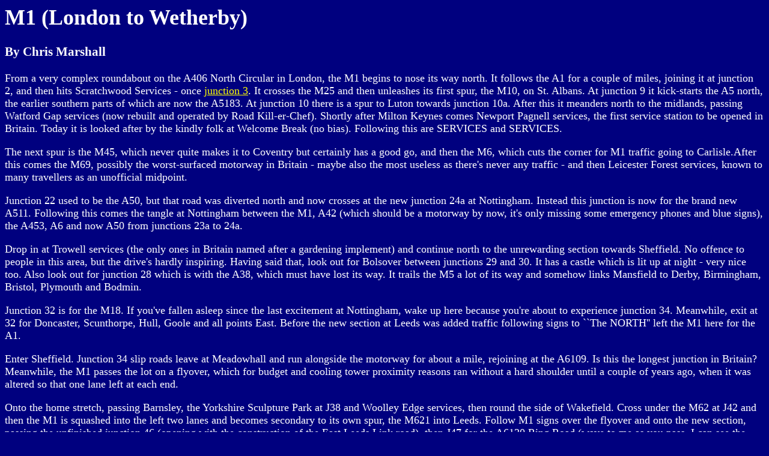

--- FILE ---
content_type: text/html; charset=UTF-8
request_url: https://euclid.colorado.edu/~rmg/roads/m1.html
body_size: 8974
content:
<head>
<title>M1 (London to Wetherby)</title>
<body 
bgcolor=00007f
text=ffffff
link=ffff00
vlink=00ff00
alink=00ff00>
<font size = 4>
<a name = "top">
<h1>M1 (London to Wetherby)</h1>
<h3>By Chris Marshall</h3>
<p>
From a very complex roundabout on the A406 North Circular in London, the
M1 begins to nose its way north. It follows the A1 for a couple of miles,
joining it at junction 2, and then hits Scratchwood Services - once
<a href = #junction3>junction 3</a>. It crosses the M25 and then
unleashes its first spur, the
M10, on St. Albans. At junction 9 it kick-starts the A5 north, the
earlier southern parts of which are now the A5183. At junction 10
there is a spur to Luton towards junction 10a. After this it meanders north
to the midlands, passing Watford Gap services (now rebuilt and operated
by Road Kill-er-Chef). Shortly after Milton Keynes comes Newport Pagnell
services, the first service station to be opened in Britain. Today it
is looked after by the kindly folk at Welcome Break (no bias). Following
this are SERVICES and SERVICES.
</p><p>
The next spur is the M45, which never quite makes it to Coventry but
certainly has a good go, and then the M6, which cuts the corner for M1
traffic going to Carlisle.After this comes the M69, possibly the
worst-surfaced motorway in Britain - maybe also the most useless as
there's never any traffic - and then Leicester Forest services, known
to many travellers as an unofficial midpoint.
</p><p>
Junction 22 used to be the A50, but that road was diverted north and
now crosses at the new junction 24a at Nottingham. Instead this junction
is now for the brand new A511. Following this comes the tangle at
Nottingham between the M1, A42 (which should be a motorway by now, it's only
missing some emergency phones and blue signs), the A453, A6 and now A50 from
junctions 23a to 24a.
</p><p>
Drop in at Trowell services (the only ones in Britain named after a
gardening implement) and continue north to the unrewarding section
towards Sheffield. No offence to people in this area, but the drive's
hardly inspiring. Having said that, look out for Bolsover between
junctions 29 and 30. It has a castle which is lit up at night - very
nice too. Also look out for junction 28 which is with the A38, which must
have lost its way. It trails the M5 a lot of its way and somehow links
Mansfield to Derby, Birmingham, Bristol, Plymouth and Bodmin.
</p><p>
Junction 32 is for the M18. If you've fallen asleep since the last
excitement at Nottingham, wake up here because you're about to
experience junction 34. Meanwhile, exit at 32 for Doncaster, Scunthorpe, Hull,
Goole and all points East. Before the new section at Leeds was added traffic
following signs to ``The NORTH'' left the M1 here for the A1.
</p><p>
Enter Sheffield. Junction 34 slip roads leave at Meadowhall and run
alongside the motorway for about a mile, rejoining at the A6109. Is
this the longest junction in Britain? Meanwhile, the M1 passes the lot on a
flyover, which for budget and cooling tower proximity reasons ran
without a hard shoulder until a couple of years ago, when it was altered so
that one lane left at each end.
</p><p>
Onto the home stretch, passing Barnsley, the Yorkshire Sculpture Park
at J38 and Woolley Edge services, then round the side of Wakefield. Cross
under the M62 at J42 and then the M1 is squashed into the left two
lanes and becomes secondary to its own spur, the M621 into Leeds. Follow M1
signs over the flyover and onto the new section, passing the
unfinished junction 46 (opening with the construction of the East Leeds Link
road), then J47 for the A6120 Ring Road (wave to me as you pass, I can see
the junction from here) and finally north to merge with the A1 at Hook
Moor.  Watch as your three lanes add to two from the A1. Five lanes turn to
four, then three, then two at Wetherby and you wonder how exactly all
that traffic fits onto this mediocre bypass. But that's another
story...
</p>
<hr>
<cite>Charles Walkden</cite>
writes:
<p>
More motorway renaming madness:  The M1 doesn't go to Leeds anymore!
Instead, it terminates at the M1/M62 interchange.  What used to be the
M1 north of this juction is now an extension of the M621.  I would
imagine this is something to do with the soon-to-be-completed A1/M1
link road, which leaves the M1 at the M1/M62 juction.  (I don't know
the name of the A1/M1 link road - maybe it will become part of the
M1?) 
</p>
<p>
All my information came from the Yorkshire Evening Post over
Christmas [1998].  The A1/M1-link is something that they have been trying to
build for years.  The idea is to stop people travelling north 
either
(a) using the M62 between the M1 and A1 (it's a long way round) or
(b) going into Leeds and using the A64 (very busy).
It leaves the
M1 very slightly north of the M1/M62 junction; I'm not sure exactly
where it joins the A1 (conjecture: the existing A1/A64 junction).
Unanswered questions include:
<ul>
<li>What will they call the A1/M1 link road?  Is it a motorway?
<li>Will the junction with the M1 be numbered as part of the existing
M1/M62 junction, or will it become a separate junction?
</ul> 
Possibly one can just drive down the M1 and find out - it's been about
a year since I was last down that way.
</p>
<cite>Charles Walkden</cite> has now found out:
<p>
The A1/M1 question has been resolved.  The M1 now leaves the old M1 at
a new junction - junction 43, a few hundred yards north of the M1/M62
junction.  It then heads off vaguely north-east before linking up with
the A1(M) a few miles south of the A1(M)/A64 junction.  What used to
be the M1 has been renumbered so as to be a continuation of the M621.
</p>
<cite>Steve Cherrett</cite> writes:
<p>I regularly travel up and down the M1 and I was wondering if the M1
should have its destination altered.  At present it is subtitled
London-Leeds - I would suggest this should become London-Wetherby, as
this is approximately where it joins the A1(M).</p>
<p>
It used to be the case that anyone travelling south, say, would have to take
the M18 off the A1 and then join the M1 south of Sheffield.  About a year/18
months ago <cite>[time of writing: April 2001]</cite>, the A1/M1 link
road was opened.  There is now an exit from the
A1 (again assuming you are travelling south) just past Wetherby.  This
immediately becomes the M1, which then joins the old M1 just south of Leeds.
The bit of the M1 that has been cut off at the top (i.e. the bit going into
Leeds) is now the M621.</p>
<p>
There are about three or four new exits on this new stretch along with
one that is
yet to open (although all the slip roads and the roundabout appear to have
been built).  Thanks to this road the driver now gets to sample the
Sheffield flyover, where the M1 briefly (about 1.5 miles) becomes a dual
carriageway (the only part of it that is, I believe).
</p>
<cite>Steve Cherrett</cite> writes on a different occasion:
<p>
As you are travelling south, just before you get to Wakefield you can
see the Emley Moor transmitter to your right (i.e. to the west).  This is
the tallest free-standing structure in the UK.  Then in between Nottingham
and Leicester is East Midlands airport (I'm not sure of the junction
number).  The point of interest here is that the runway is just to the
west of the carriageway and there are landing lights in the central
reservation and on the western side.  This was also the place where a
plane didn't quite make the runway about ten years ago <cite>[time of
writing: 2001]</cite> and hit the western embankment.
</p>
<hr>
<a name = "junction3">
<h3>The mystery of Junction 3</h3>
<p>Russell Edmonds asked what happened to Junction 3 of the M1.</p>
<cite>Chris Marshall</cite> answered:
<p>This was meant to be a new dual-carriageway link
road to the A1 that never got built for one reason or another. When it
was realised that the M1 has quite enough connections to the A1 around
here, the site was opened up as a service area and the never-opened
junction converted to entrance slip roads.</p>
<cite>John Waters</cite> answered:
<p>There was originally intended to be a link road to the A1.  I had a map
in the late 60s showing this as projected.  Presumably at some stage the
idea was killed off.
</p><p> 
What seems to me a pity is that they never completed the roundabout. 
Even though the link road will never be built, vehicles entering and
leaving Scratchwood Services are faced with sharp bends, which could be
alleviated if the remaining bit of the roundabout were built.
</p>
<cite>Gavin Spence</cite> answered:
<p>Originally this was meant to be a full access junction
in the form of a roundabout with a dual carriageway
link out to Stirling Corner. This was to reduce the
traffic on the A1 by providing access to the M1 and
stopping traffic using the A1 between this point and
the A406, as this road passes through residential
areas.</p>
<li><a Href = #top>Back to the top</a></li>
<hr>

<li><a Href = index.html>Back to the roads page</a></li>

<hr>
